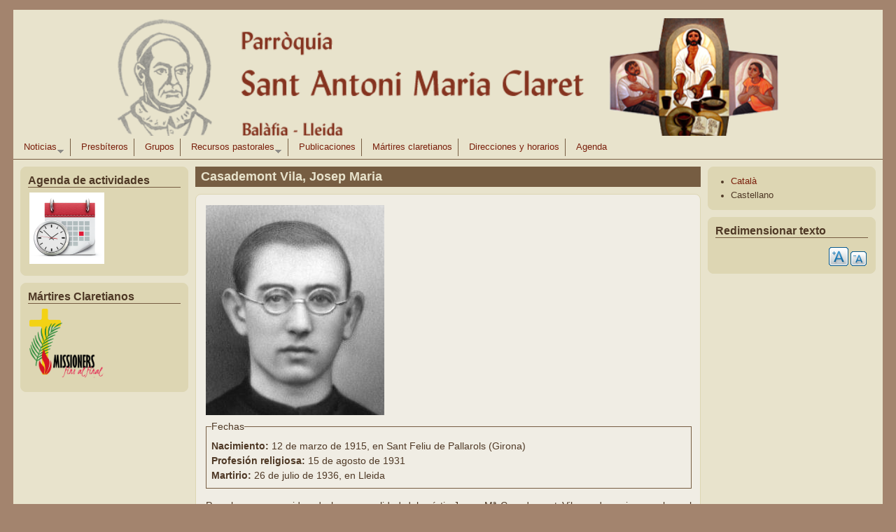

--- FILE ---
content_type: text/html; charset=utf-8
request_url: https://parroquiaclaret.com/es/node/3189
body_size: 7974
content:
<!DOCTYPE html PUBLIC "-//W3C//DTD XHTML+RDFa 1.0//EN"
  "http://www.w3.org/MarkUp/DTD/xhtml-rdfa-1.dtd">
<html xmlns="http://www.w3.org/1999/xhtml" xml:lang="es" version="XHTML+RDFa 1.0" dir="ltr"
  xmlns:content="http://purl.org/rss/1.0/modules/content/"
  xmlns:dc="http://purl.org/dc/terms/"
  xmlns:foaf="http://xmlns.com/foaf/0.1/"
  xmlns:og="http://ogp.me/ns#"
  xmlns:rdfs="http://www.w3.org/2000/01/rdf-schema#"
  xmlns:sioc="http://rdfs.org/sioc/ns#"
  xmlns:sioct="http://rdfs.org/sioc/types#"
  xmlns:skos="http://www.w3.org/2004/02/skos/core#"
  xmlns:xsd="http://www.w3.org/2001/XMLSchema#">

<head profile="http://www.w3.org/1999/xhtml/vocab">
  <meta http-equiv="Content-Type" content="text/html; charset=utf-8" />
<meta name="Generator" content="Drupal 7 (http://drupal.org)" />
<link rel="canonical" href="/es/node/3189" />
<link rel="shortlink" href="/es/node/3189" />
<link rel="shortcut icon" href="https://parroquiaclaret.com/sites/default/files/favicon.ico" type="image/vnd.microsoft.icon" />
  <title>Casademont Vila, Josep Maria | Parròquia Sant Antoni Maria Claret</title>
  <link type="text/css" rel="stylesheet" href="https://parroquiaclaret.com/sites/default/files/css/css_xE-rWrJf-fncB6ztZfd2huxqgxu4WO-qwma6Xer30m4.css" media="all" />
<link type="text/css" rel="stylesheet" href="https://parroquiaclaret.com/sites/default/files/css/css_83aKFnkiEfAXo7WD_GHfvaW8PkEbLgNyU-7cjOH_xgc.css" media="all" />
<link type="text/css" rel="stylesheet" href="https://parroquiaclaret.com/sites/default/files/css/css_BTR6Zd2XVZ_omKklUXGANRZuuvqDqcaCO7XZF8cuNC4.css" media="all" />
<link type="text/css" rel="stylesheet" href="https://parroquiaclaret.com/sites/default/files/css/css_r-bZVUPKDsUVoaa3Qpue6Xax19qmRTEgNdusTHcWDzs.css" media="all" />

<!--[if IE 8]>
<link type="text/css" rel="stylesheet" href="https://parroquiaclaret.com/sites/all/themes/mayo/css/ie8.css?t03y0d" media="all" />
<![endif]-->

<!--[if  IE 7]>
<link type="text/css" rel="stylesheet" href="https://parroquiaclaret.com/sites/all/themes/mayo/css/ie.css?t03y0d" media="all" />
<![endif]-->

<!--[if IE 6]>
<link type="text/css" rel="stylesheet" href="https://parroquiaclaret.com/sites/all/themes/mayo/css/ie6.css?t03y0d" media="all" />
<![endif]-->
<link type="text/css" rel="stylesheet" href="https://parroquiaclaret.com/sites/default/files/css/css_HKhOYu5JbzI0qj5bc7GfNwpmD0incd5VdnPC7b1Hw7I.css" media="all" />
<style type="text/css" media="all">
<!--/*--><![CDATA[/*><!--*/
body{font-size:87.5%;font-family:Helvetica,Arial,sans-serif;}
h1,h2,h3,h4,h5{font-size:87.5%;font-family:Helvetica,Arial,sans-serif;font-family:Helvetica,Arial,sans-serif;}

/*]]>*/-->
</style>
  <script type="text/javascript" src="https://parroquiaclaret.com/sites/default/files/js/js_Ua98zxjH9I2U2rTee9IFt0Bz0daoaQQTSnaDxCxt3Kc.js"></script>
<script type="text/javascript" src="https://parroquiaclaret.com/sites/default/files/js/js_CC-zfeuQHcDhFtVRuKW53h30TL7j_105J32Nz8b8R38.js"></script>
<script type="text/javascript" src="https://parroquiaclaret.com/sites/default/files/js/js_px2MKAU8B9qbi-FjQM6orx9A4AE14dPEZ3653W278vA.js"></script>
<script type="text/javascript">
<!--//--><![CDATA[//><!--
var text_resize_scope = "main";
          var text_resize_minimum = "12";
          var text_resize_maximum = "25";
          var text_resize_line_height_allow = 1;
          var text_resize_line_height_min = "16";
          var text_resize_line_height_max = "36";
//--><!]]>
</script>
<script type="text/javascript" src="https://parroquiaclaret.com/sites/default/files/js/js_Xavj3Kbo9Q7zJ7_Sa72UT_7yfSTffxQDJZo5sDk2JRM.js"></script>
<script type="text/javascript">
<!--//--><![CDATA[//><!--
jQuery.extend(Drupal.settings, {"basePath":"\/","pathPrefix":"es\/","ajaxPageState":{"theme":"mayo","theme_token":"mpYXgJVMv4JydrKfmqck23iH2TPfB2p7Yu5X_v6adXU","js":{"misc\/jquery.js":1,"misc\/jquery-extend-3.4.0.js":1,"misc\/jquery-html-prefilter-3.5.0-backport.js":1,"misc\/jquery.once.js":1,"misc\/drupal.js":1,"misc\/jquery.cookie.js":1,"public:\/\/languages\/es_p6CIg3IzLeoxB662X-pxNhmfEJPv7MOqizyqtDRY2IA.js":1,"sites\/all\/modules\/colorbox\/js\/colorbox.js":1,"sites\/all\/modules\/colorbox\/styles\/stockholmsyndrome\/colorbox_style.js":1,"0":1,"sites\/all\/modules\/text_resize\/text_resize.js":1,"sites\/all\/modules\/field_group\/field_group.js":1,"sites\/all\/libraries\/superfish\/jquery.hoverIntent.minified.js":1,"sites\/all\/libraries\/superfish\/superfish.js":1,"sites\/all\/modules\/superfish\/superfish.js":1},"css":{"modules\/system\/system.base.css":1,"modules\/system\/system.menus.css":1,"modules\/system\/system.messages.css":1,"modules\/system\/system.theme.css":1,"modules\/book\/book.css":1,"sites\/all\/modules\/calendar\/css\/calendar_multiday.css":1,"modules\/comment\/comment.css":1,"sites\/all\/modules\/date\/date_api\/date.css":1,"sites\/all\/modules\/date\/date_popup\/themes\/datepicker.1.7.css":1,"modules\/field\/theme\/field.css":1,"modules\/node\/node.css":1,"modules\/search\/search.css":1,"modules\/user\/user.css":1,"sites\/all\/modules\/views\/css\/views.css":1,"sites\/all\/modules\/colorbox\/styles\/stockholmsyndrome\/colorbox_style.css":1,"sites\/all\/modules\/ctools\/css\/ctools.css":1,"modules\/locale\/locale.css":1,"sites\/all\/modules\/text_resize\/text_resize.css":1,"sites\/all\/libraries\/superfish\/css\/superfish.css":1,"sites\/all\/themes\/mayo\/css\/layout.css":1,"sites\/all\/themes\/mayo\/css\/style.css":1,"sites\/all\/themes\/mayo\/css\/colors.css":1,"sites\/all\/themes\/mayo\/css\/ie8.css":1,"sites\/all\/themes\/mayo\/css\/ie.css":1,"sites\/all\/themes\/mayo\/css\/ie6.css":1,"sites\/all\/themes\/mayo\/css\/round-sidebar.css":1,"sites\/all\/themes\/mayo\/css\/round-node.css":1,"0":1,"1":1}},"colorbox":{"transition":"elastic","speed":"350","opacity":"0.85","slideshow":true,"slideshowAuto":true,"slideshowSpeed":"2500","slideshowStart":"start slideshow","slideshowStop":"stop slideshow","current":"{current} of {total}","previous":"\u00ab Prev","next":"Next \u00bb","close":"Close","overlayClose":true,"returnFocus":true,"maxWidth":"98%","maxHeight":"98%","initialWidth":"300","initialHeight":"250","fixed":true,"scrolling":true,"mobiledetect":true,"mobiledevicewidth":"480px","file_public_path":"\/sites\/default\/files","specificPagesDefaultValue":"admin*\nimagebrowser*\nimg_assist*\nimce*\nnode\/add\/*\nnode\/*\/edit\nprint\/*\nprintpdf\/*\nsystem\/ajax\nsystem\/ajax\/*"},"superfish":{"1":{"id":"1","sf":{"animation":{"opacity":"show"},"speed":"\u0027fast\u0027","autoArrows":true,"dropShadows":false,"disableHI":false},"plugins":{"supposition":false,"bgiframe":false}}},"field_group":{"fieldset":"full"}});
//--><!]]>
</script>
</head>
<body class="html not-front not-logged-in two-sidebars page-node page-node- page-node-3189 node-type-martirs i18n-es" >
  <div id="skip-link">
    <a href="#main-content" class="element-invisible element-focusable">Pasar al contenido principal</a>
  </div>
    

<div id="page-wrapper" style="width: 97%; margin-top: 14px; margin-bottom: 14px;">
  <div id="page" style="">

    <div id="header" style="height: 180px;border: none;">
    <div id="header-watermark" style="">
    <div class="section clearfix">

      
      
      
      
      <div class="clearfix cfie"></div>

        <div class="region region-header">
    <div id="block-block-2" class="block block-block clearfix">

    
  <div class="content">
    <p style="text-align: center;"><img style="width: 100%; max-width: 1100px;" src="/sites/default/files/capsalera.png" alt="" /></p>  </div>
</div>
  </div>

    </div> <!-- /.section -->
    </div> <!-- /#header-watermark -->
    </div> <!-- /#header -->

    
    <div class="clearfix cfie"></div>

    <!-- for nice_menus, superfish -->
        <div id="menubar" class="menubar clearfix">
        <div class="region region-menubar">
    <div id="block-superfish-1" class="block block-superfish clearfix">

    
  <div class="content">
    <ul id="superfish-1" class="menu sf-menu sf-main-menu sf-horizontal sf-style-none sf-total-items-8 sf-parent-items-2 sf-single-items-6"><li id="menu-734-1" class="first odd sf-item-1 sf-depth-1 sf-total-children-2 sf-parent-children-0 sf-single-children-2 menuparent"><a href="/es" title="" class="sf-depth-1 menuparent">Noticias</a><ul><li id="menu-2135-1" class="first odd sf-item-1 sf-depth-2 sf-no-children"><a href="/es/index-noticies" class="sf-depth-2"> Índice de noticias</a></li><li id="menu-2367-1" class="last even sf-item-2 sf-depth-2 sf-no-children"><a href="/es/search/node" title="" class="sf-depth-2">Buscar en el web</a></li></ul></li><li id="menu-790-1" class="middle even sf-item-2 sf-depth-1 sf-no-children"><a href="/es/preveres" title="" class="sf-depth-1">Presbíteros</a></li><li id="menu-793-1" class="middle odd sf-item-3 sf-depth-1 sf-no-children"><a href="/es/grups" title="" class="sf-depth-1">Grupos</a></li><li id="menu-1274-1" class="middle even sf-item-4 sf-depth-1 sf-total-children-3 sf-parent-children-0 sf-single-children-3 menuparent"><a href="/es/recursospastorals" class="sf-depth-1 menuparent">Recursos pastorales</a><ul><li id="menu-796-1" class="first odd sf-item-1 sf-depth-2 sf-no-children"><a href="/es/lectures" title="" class="sf-depth-2">Lecturas de la misa</a></li><li id="menu-1192-1" class="middle even sf-item-2 sf-depth-2 sf-no-children"><a href="/es/preguem" title="Orar con el Evangelio" class="sf-depth-2">Orar con el Evangelio</a></li><li id="menu-1200-1" class="last odd sf-item-3 sf-depth-2 sf-no-children"><a href="/es/pregaries" title="Oraciones básicas del cristiano y otras" class="sf-depth-2">Oraciones</a></li></ul></li><li id="menu-1456-1" class="middle odd sf-item-5 sf-depth-1 sf-no-children"><a href="/es/vista-publicacions" title="" class="sf-depth-1">Publicaciones</a></li><li id="menu-2605-1" class="middle even sf-item-6 sf-depth-1 sf-no-children"><a href="/es/vista-martirs" title="" class="sf-depth-1">Mártires claretianos</a></li><li id="menu-736-1" class="middle odd sf-item-7 sf-depth-1 sf-no-children"><a href="/es/node/46" class="sf-depth-1">Direcciones y horarios</a></li><li id="menu-2599-1" class="last even sf-item-8 sf-depth-1 sf-no-children"><a href="/es/agenda" title="Agenda de les activitats parroquials" class="sf-depth-1">Agenda</a></li></ul>  </div>
</div>
  </div>
    </div>
        
    <!-- space between menus and contents -->
    <div class="spacer clearfix cfie"></div>


    <div id="main-wrapper">
    <div id="main" class="clearfix" style="padding: 0px 10px;">

      
      
      
      <div class="clearfix cfie"></div>


      <!-- sidebars (left) -->
              <div id="sidebar-first" class="column sidebar" style="width: 20%;"><div class="section" style="margin-left: 0px; margin-right: 5px;">
            <div class="region region-sidebar-first">
    <div id="block-block-4" class="block block-block clearfix">

    <h2>Agenda de actividades</h2>
  
  <div class="content">
    <p><a href="/es/agenda"><img src="/sites/default/files/dibuixos_blocs/Agenda1.png" alt="Agenda" width="107" height="102" /></a></p>  </div>
</div>
<div id="block-block-5" class="block block-block clearfix">

    <h2>Mártires Claretianos</h2>
  
  <div class="content">
    <p><a href="/es/vista-martirs"><img src="/sites/default/files/field/image/logo_martirs_0.png" alt="Màrtirs claretians" width="107" height="102" /></a></p>  </div>
</div>
  </div>
        </div></div> <!-- /.section, /#sidebar-first -->
            

      <!-- main content -->
      <div id="content" class="column" style="width: 60%;"><div class="section" style="margin-left: 5px; margin-right: 5px;">

        
        
        <a id="main-content"></a>
                <h1 class="title" id="page-title">Casademont Vila, Josep Maria</h1>                <div class="tabs"></div>                          <div class="region region-content">
    <div id="block-system-main" class="block block-system clearfix">

    
  <div class="content">
    <div id="node-3189" class="node node-martirs clearfix" about="/es/node/3189" typeof="sioc:Item foaf:Document">

  
      <span property="dc:title" content="Casademont Vila, Josep Maria" class="rdf-meta element-hidden"></span><span property="sioc:num_replies" content="0" datatype="xsd:integer" class="rdf-meta element-hidden"></span>
  
  <div class="content">
    <div class="field field-name-field-foto field-type-image field-label-hidden"><div class="field-items"><div class="field-item even"><img typeof="foaf:Image" src="https://parroquiaclaret.com/sites/default/files/styles/imatge_300x300/public/field/image/CasademontVila_Jos%C3%A9Mar%C3%ADa.jpg?itok=s0MUKUwl" width="255" height="300" alt="" /></div></div></div><fieldset class="group-dates field-group-fieldset form-wrapper"><legend><span class="fieldset-legend">Fechas</span></legend><div class="fieldset-wrapper"><div class="field field-name-field-naixement field-type-text field-label-inline clearfix"><div class="field-label">Nacimiento:&nbsp;</div><div class="field-items"><div class="field-item even">12 de marzo de 1915, en Sant Feliu de Pallarols (Girona)</div></div></div><div class="field field-name-field-professio field-type-text field-label-inline clearfix"><div class="field-label">Profesión religiosa:&nbsp;</div><div class="field-items"><div class="field-item even">15 de agosto de 1931</div></div></div><div class="field field-name-field-martiri field-type-text field-label-inline clearfix"><div class="field-label">Martirio:&nbsp;</div><div class="field-items"><div class="field-item even">26 de julio de 1936, en Lleida</div></div></div></div></fieldset>
<div class="field field-name-body field-type-text-with-summary field-label-hidden"><div class="field-items"><div class="field-item even" property="content:encoded"><p style="text-align: justify;">Para hacerse una idea de la personalidad del mártir Josep Mª Casademont Vila, nada mejor que leer el informe que de él escribió su formador el P. Felipe Calvo:</p><p style="text-align: justify;"><em>“Verdadero apóstol a lo Claret, más que en ciernes ya en sazón de ardorosa actividad. El carácter fogoso de los primeros años, que en su familia y vecindario se traducía por “el niño tremendo”, bien ordenado y orientado como fue desde su ingreso, había de colocarle en primera línea de nuestros estudiantes misioneros y propagandistas. Alma pura y ferviente, corazón generoso y dócil, temple impulsivo e impaciente era al propio tiempo todo servicialidad, abnegación y obediencia. Desde la fecha exacta de su primera profesión cargóle el Señor una cruz espiritual, dolorosa y oculta, que él llevó resignado, humilde y valeroso hasta la muerte”.</em></p><p style="text-align: justify;">Josep Casademont nació en Sant Feliu de Pallarols, comarca de la Garrotxa, el día 12 de marzo de 1915 y fue bautizado por Mn. Gabriel Charles el 15 del mismo mes y año, recibiendo los nombres de Josep Ignasi Bartomeu. El obispo Francesc de Paula Mas Oliver le confirmó el 13 de septiembre de 1916. Los padres de Josep eran Josep, el herrero del pueblo que había patentado un arado giratorio, y Teresa, una santa mujer. Tuvieron otros hijos: Josep, Bonaventura, Jaume, Ramon y Lluís, y una hija María.</p><p style="text-align: justify;">El P. Emili Bover, misionero claretiano, desveló en él la vocación misionera. Ingresó en el seminario en verano de 1926 en Cervera junto con su futuro compañero de martirio <a href="http://parroquiaclaret.com/es/node/3224">Francesc Xavier Amargant</a>. Y cursó humanidades dos años en Barbastro y otros dos, desde 1928 en Cervera. Con aprovechamiento, fruto de gran aplicación. Profesó en Vic el 15 de agosto de 1931. Entre sus propósitos de ejercicios se encuentran: <em>Estudiar mucho, ser muy caritativo, rehuir el respeto humano, estudiar mucho sin perder el tiempo. Dar buen ejemplo</em>.</p><p style="text-align: justify;">De Vic pasó a Solsona para estudiar filosofía desde agosto de 1931 hasta 1934. No era brillante en los estudios, pero con su constancia y aplicación obtuvo buenas calificaciones. Dos misioneros –PP. Pau Pujolar, de Fernando Poo y Llorenç Gandol, destinado a China- despertaron en él un gran entusiasmo por las misiones que encauzó sabiamente desde la A M C = Academia Misional Cervariense colaborando asiduamente en la revista “El Misionero” y enriqueciendo la biblioteca misional del Colegio con libros y revistas misioneras de España, de Francia, de Italia, incluso de Alemania, dado su conocimiento de esta lengua. En el año 1934 empezó el estudio de la teología en Solsona mismo. El 26 de agosto de 1935 pasó a Cervera a continuar la teología.</p><p style="text-align: justify;">Josep Mª Casademont destacó brillantemente por su amor a las misiones <em>inter gentes</em>, por la preocupación por su propia formación, y por la propaganda de las misiones. Escribió artículos interesantes en <em>El Misionero</em>. Escribiendo al P. Gandol, misionero en China le decía:</p><p style="text-align: justify;">“<em>No puede figurarse la repugnancia que siento teniendo que escribir para el público, considerándome tan poco preparado científica y literariamente, pero puesto que la obediencia lo exige, se ha de hacer con gusto”.</em></p><p style="text-align: justify;">En todos estos años de formación, los superiores y compañeros reconocen en Josep Cadademont un modelo de estudiante claretiano hijo del Corazón de María.</p><p style="text-align: justify;">“<em>La devoción al Corazón de mi Madre ha de ser mi anhelo; mi respiro, mi vida; mi todo lo ha de ser este sin par Corazón. En él pediré a mi Madre que guarde un rinconcito donde pueda yo morar, donde pueda orar, respirar, vivir seguro de los ardides de mis enemigos, un lugar, que espacioso es para introducir en él todos los humanos corazones donde descanse siempre seguro y tranquilo mi pobre, débil i mísero corazón. Procuraré practicar la vida de intimidad con mi Madre, por Ella y con Ella iré a Jesús</em>. (Solsona 12 de agosto de 1932)</p><p style="text-align: justify;">La hora del gran testimonio le llegó el 26 de julio de 1936 junto con sus 13 compañeros de carrera y el <a href="http://www.parroquiaclaret.com/es/node/3201">P. Manuel Jové</a>. No era cosa nueva para él la idea del martirio. Entre las gracias que se proponía pedir en diciembre de 1928 hay una: <em>“El santo Martirio</em>”.</p><p style="text-align: justify;">Por lo demás, el ambiente martirial se respiraba por todas partes con las noticias de los mártires de México y los amagos de persecución en España en los primeros años 30 del siglo XX. Pero en Josep Casademont y en su compañero <a href="http://www.parroquiaclaret.com/es/node/3203">Senén López </a>hay un rasgo notable que destacar. Expulsados ya de Cervera y refugiados con muchos miembros de su numerosa comunidad en el monasterio Mercedario de Sant Ramon, los dos <em>en manos del P. Joan Agustí en la misa del día siguiente, 23 julio, hicieron la Profesión Perpetua los Sres. Josep Casademont Vila y <a href="http://www.parroquiaclaret.com/es/node/3203">Senén López Cots</a>; y renovaron su Profesión por diversos tiempos otros siete Estudiantes.</em></p><p style="text-align: justify;">El resto de los sucesos ya los conocemos por los avatares que ocurrieron al grupo capitaneado por el <a href="http://www.parroquiaclaret.com/es/node/3201">P. Jové </a>hasta el cementerio de Lleida.</p></div></div></div>  </div>

  
   <!-- moved to outside of the node div -->

</div>

 <!-- added -->

  </div>
</div>
  </div>
        
      </div></div> <!-- /.section, /#content -->


      <!-- sidebars (right) -->
                    <div id="sidebar-second-r" class="column sidebar" style="width: 20%;"><div class="section" style="margin-left: 5px; margin-right: 0px;">
            <div class="region region-sidebar-second">
    <div id="block-locale-language" class="block block-locale clearfix">

    
  <div class="content">
    <ul class="language-switcher-locale-url"><li class="ca first"><a href="/ca/node/3188" class="language-link" xml:lang="ca" title="Casademont Vila, Josep Maria">Català</a></li>
<li class="es last active"><a href="/es/node/3189" class="language-link active" xml:lang="es" title="Casademont Vila, Josep Maria">Castellano</a></li>
</ul>  </div>
</div>
<div id="block-text-resize-0" class="block block-text-resize clearfix">

    <h2>Redimensionar texto</h2>
  
  <div class="content">
    <a href="javascript:;" class="changer" id="text_resize_decrease"><sup>-</sup>A</a> <a href="javascript:;" class="changer" id="text_resize_increase"><sup>+</sup>A</a><div id="text_resize_clear"></div>  </div>
</div>
  </div>
        </div></div> <!-- /.section, /#sidebar-second -->
      

      <div class="clearfix cfie"></div>

      
      <div class="clearfix cfie"></div>


      
    </div> <!-- /#main -->
    </div> <!-- /#main-wrapper -->

    <!-- space between contents and footer -->
    <div id="spacer" class="clearfix cfie"></div>

    <div id="footer-wrapper">
      
            <div id="footer"><div class="section">
          <div class="region region-footer">
    <div id="block-block-3" class="block block-block clearfix">

    
  <div class="content">
    <p style="text-align: center;">Lloc web fet per voluntaris de la parròquia</p>  </div>
</div>
  </div>
      </div></div> <!-- /.section, /#footer -->
      
    </div> <!-- /#footer-wrapper -->


  </div> <!-- /#page -->
</div> <!-- /#page-wrapper -->
  </body>
</html>


--- FILE ---
content_type: text/css
request_url: https://parroquiaclaret.com/sites/default/files/css/css_r-bZVUPKDsUVoaa3Qpue6Xax19qmRTEgNdusTHcWDzs.css
body_size: 3513
content:
#page-wrapper{margin:0px auto;padding:0px;width:100%;margin-top:15px;margin-bottom:15px;}#page{padding:0px;}#main-wrapper{width:100%;position:relative;}#main{}body{min-width:700px;}#content,#sidebar-first,#sidebar-second,#sidebar-first-r,#sidebar-second-r{display:inline;float:left;position:relative;}#footer-columns{width:100%;}#footer-column-wrapper{float:left;}#footer-column{padding:10px;margin:0px 5px 5px 5px;text-align:left;}#top-columns,#bottom-columns{width:100%;overflow:hidden;}.column-block-wrapper{float:left;}.column-block{padding:10px;margin:0px 5px 5px 5px;text-align:left;margin:0px;}
*{margin:0;padding:0;}body{font-family:Georgia,'Palatino Linotype','Book Antiqua','URW Palladio L',Baskerville,serif;line-height:1.5em;font-size:87.5%;}ul{margin:0;padding:0;list-style-type:disc;margin-left:10px;}ol{margin:0;padding:0;margin-left:10px;}a{text-decoration:none;}a:hover,a:active,a:focus{text-decoration:underline;}em{font-style:italic;}p,li,dl,dt{margin:6px 0;line-height:1.5em;}dd{margin-left:2.5em;}table{width:100%;margin:4px 0px;}h1{font-size:1.4em;}h2{font-size:1.3em;}h3{font-size:1.2em;}h4{font-size:1.15em;}h5{font-size:1em;}fieldset{border-width:1px;border-style:solid;}#site-name,#site-slogan{font-family:Georgia,'Palatino Linotype','Book Antiqua','URW Palladio L',Baskerville,serif;}.spacer{display:block;margin-top:10px;}#header{padding:0px;display:block;border-style:solid;border-width:1px;overflow:hidden;}#header-watermark{margin:0;padding:0;height:200px;background-image:none;background-repeat:no-repeat;background-position:top center;}div#logo{float:left;}#name-and-slogan{float:left;}#site-name a,#header h1 a,#header h1 a:link,#header h1 a:visited{font-weight:800;text-decoration:none;line-height:1em;font-size:34px;}#site-slogan{font-weight:normal;font-style:italic;margin-bottom:5px;font-size:15px;line-height:1em;}#footer-wrapper{text-align:center;clear:both;display:block;margin:0px;padding:10px;font-size:0.9em;font-weight:normal;}#footer-wrapper .column-block{border-style:solid;border-width:0px;}#footer-wrapper .column-block h2{font-size:1.5em;}#footer .block{margin:5px 0px;}#submenubar,#menubar{padding:0px;margin:0px;border-bottom-style:solid;border-bottom-width:1px;padding:4px 0px;}#submenubar ul,#menubar ul{padding:0px;margin:0px;}#navigation{margin:0px;padding:4px 0px 4px 4px;border-bottom-style:solid;border-bottom-width:1px;overflow:hidden;}#navigation ul{margin:0px;padding:0px;list-style:none;}#navigation ul li{margin:0px;padding:0px;margin-right:0px;padding:2px 4px 2px 0px;border-right-style:solid;border-right-width:1px;}#navigation ul li.active{}#navigation ul li a{padding:2px 4px;font-weight:normal;font-size:0.9em;}#navigation ul li a:hover{}#navigation #main-menu{margin:0;padding:0px;float:left;}#navigation #secondary-menu{margin:0;padding:0px;float:right;}.banner p{padding:0px;margin:0px;}#banner-top,#banner-bottom{padding:0px;border:none;width:100%;}#highlighted .block{margin-bottom:10px;}.column-block{font-size:0.9em;margin:0px;border-style:solid;border-width:1px;}.column-block h2{font-size:1.25em;line-height:1em;padding:2px 0px;margin:0px 0px 3px 0px;border-bottom-style:solid;border-bottom-width:1px;}.sidebar *{padding:0;margin:0;line-height:1.6em;}.sidebar .block{padding:5px 10px;font-size:0.9em;margin-bottom:10px;border-style:solid;border-width:1px;}.column-block h2,.sidebar h2{background:transparent;line-height:1em;border-bottom-style:solid;border-bottom-width:1px;margin:4px 0px 2px 0px;padding:2px 0px;font-size:1.25em;}.column-block .content,.sidebar .block .content{padding:5px 2px;}.column-block table tr th,.sidebar .block table tr th{border-style:solid;border-width:0px;padding:0px 4px;background:none;border-bottom-width:3px;}.column-block table tr td,.sidebar .block table tr td{padding:2px 4px;border-style:solid;border-width:0px;border-bottom-width:1px;background:none;}.sidebar .block ul{margin:0px;padding:0px;}.sidebar .block ul.links{margin-top:10px;text-align:right;}.sidebar .block ul.links li{display:inline;margin-left:15px;}.sidebar .block .menu{padding-left:10px;padding-bottom:5px;}.sidebar .block .language-switcher-locale-url{margin:0 0 0 10px;padding-left:10px;}#breadcrumb{font-size:1em;font-style:italic;padding-left:5px;}#breadcrumb a{font-size:1em;font-style:italic;}#page-title{padding:4px 8px;font-size:1.3em;margin-bottom:10px;}#content .block h2{padding:4px 8px;font-size:1.25em;}.action-links{padding-left:10px;}div.item-list .pager{border:none;padding:0px;}div.item-list ul.pager{margin:10px 0px;margin-top:10px;padding:1px 0px;overflow:hidden;list-style-type:none;}div.item-list ul.pager li{display:inline;margin:0px;padding:0px;line-height:1em;padding:2px 0px;}div.item-list ul.pager li.pager-current{padding:2px 8px;}div.item-list ul.pager li a{margin:0px;padding:2px 8px;}div.tabs .secondary,div.tabs .primary{border:none;padding:0px;margin:8px 0px;margin:8px 0px 0px 0px;list-style-type:none;}ul.secondary li,ul.primary li{padding:2px 0px;margin:0px;line-height:1em;}ul.secondary li a,ul.primary li a{margin:0px;padding:2px 8px;background:transparent;}div.tabs .secondary,div.tabs .primary{margin-bottom:10px;}div.tabs .secondary li a,div.tabs .primary li a{border-width:1px;}div.tabs .secondary li a.active,div.tabs .primary li a.active{background:url(/sites/all/themes/mayo/images/dark.png) repeat top left;}div.tabs ul.secondary li a{font-size:0.85em;margin:0px;}div.tabs ul.secondary li{border-style:solid;border-width:1px;padding:0px;margin-bottom:2px;}.node{margin:0;padding:15px 12px 10px 14px;margin-bottom:10px;border-style:solid;border-width:1px;}.node-sticky{border-width:0px;}#content .node h2{padding:0px;background:transparent;border-bottom-style:solid;border-bottom-width:1px;font-size:1.45em;}.node .submitted{font-size:0.75em;}.node ul,.node ol{padding-left:15px;}.node ul.links{padding:0px;font-size:0.75em;float:right;clear:both;}.node .user-picture{float:right;padding:0px 0px 10px 10px;background-color:inherit;}.comment{padding:8px 10px;margin-bottom:10px;border-style:solid;border-width:1px;}.comment-unpublished{background:url(/sites/all/themes/mayo/images/unpublished.png) repeat top right;}.comment-spam{background:url(/sites/all/themes/mayo/images/spam.png) repeat top right;}.comment h3{border-bottom-style:solid;border-bottom-width:1px;}#comments h2.title{margin-bottom:5px;font-size:1.3em;}.comment .submitted{font-size:0.75em;}.comment ul.links{padding:0px;font-size:0.75em;float:right;clear:both;}.comment .user-picture{float:right;padding:4px 0px 10px 10px;background-color:inherit;}.profile .user-picture{margin:0px;padding:5px;}#header-searchbox form div{display:inline;}.form-item-search-block-form .form-text{border:1px solid #ccc;border-right:none;float:left;height:14px;padding:6px;color:#4e4e4e;background-color:#FAFAFA;}#header-searchbox form input.form-submit{border:none;width:31px;height:26px;border:1px solid #ccc;border-left:0;text-indent:-9999px;margin:0;background:none;padding:0;}#header .form-item-search-block-form{float:right;margin:0px;}#header-searchbox{float:right;overflow:hidden;}#block-search-form .block .inner .content{padding-top:0;}.block-search .form-item input.form-search,.white_bg .region-header .block-search .form-item input.form-search,.white_bg #navigation .block-search .form-item input.form-search{border:1px solid #ccc;border-right:none;float:left;height:14px;padding:6px;color:#4e4e4e;background-color:#FAFAFA;}.block-search form input.form-submit{border:none;width:31px;height:26px;border:1px solid #ccc;border-left:0;text-indent:-9999px;margin:0;background:none;padding:0;}.pushbutton,button,.form-submit{margin:2px;padding:2px 10px;color:#555555;cursor:pointer;font-size:0.9em;border:solid 1px #888888;background:#fff url(/sites/all/themes/mayo/images/button.gif) repeat-x center;}.pushbutton:hover,button:hover,.form-submit:hover{color:#111111;border:solid 1px #666666;background:#fff url(/sites/all/themes/mayo/images/button-o.gif) repeat-x center;}#header-fontsizer{float:right;margin:0;margin-right:20px;padding:0px;border-width:0px;line-height:1.2em;}.decreaseFont{padding-right:22px;padding-bottom:25px;background:url(/sites/all/themes/mayo/images/fontsizer-1.png) no-repeat top left;margin-right:1px;}.resetFont{padding-right:21px;padding-bottom:25px;background:url(/sites/all/themes/mayo/images/fontsizer-2.png) no-repeat top left;}.increaseFont{padding-right:23px;padding-bottom:25px;background:url(/sites/all/themes/mayo/images/fontsizer-3.png) no-repeat top left;margin-left:1px;}.decreaseFont:hover{background:url(/sites/all/themes/mayo/images/fontsizer-1-o.png) no-repeat top left;}.resetFont:hover{background:url(/sites/all/themes/mayo/images/fontsizer-2-o.png) no-repeat top left;}.increaseFont:hover{background:url(/sites/all/themes/mayo/images/fontsizer-3-o.png) no-repeat top left;}#header-fontsizer a,#header-fontsizer a:visited,#header-fontsizer a:focus,#header-fontsizer a:active{border:none;outline:none;}table.views-view-grid tr td{padding:15px;}.filter-wrapper{border:none;margin-top:5px;padding:5px;font-size:0.9em;}.filter-wrapper ul li{margin-left:10px;}.field-type-taxonomy-term-reference{overflow:hidden;margin-bottom:0.5em;}.field-type-taxonomy-term-reference .field-label{float:left;overflow:hidden;}.field-type-taxonomy-term-reference .field-items{overflow:hidden;}.field-type-taxonomy-term-reference .field-items .field-item{float:left;margin:0 0.6em;padding:0px;}.field-type-text-with-summary{}table tr{border-style:solid;border-width:0px;}table tr td{padding:4px 6px;border-style:solid;border-width:0px;}table tr th{border-style:solid;padding:4px 6px;border-width:0px;border-right-width:1px;}table thead *{padding:2px 3px;border-bottom:none;border-width:0px;}table tbody{border-width:0px;}table.sticky-enabled tr td{padding:2px 3px;border-style:solid;border-width:0px;}tr.even td.active,tr.odd td.active{background-image:url(/sites/all/themes/mayo/images/dark.png);}tr.even,tr.odd{border-width:0px;}blockquote{padding:0px 10px;border-left-style:solid;border-left-width:5px;font-style:italic;}.sf-menu li a{font-size:0.9em;padding:2px 8px;border:none;border-right-style:solid;border-right-width:1px;font-weight:normal;}.sf-menu li.last a{border-right:none;}.sf-menu li.last ul li a,.sf-menu li ul li a,.sf-menu li ul li.last a{border-style:solid;border-width:1px;}.sf-menu li.menuparent a{padding:2px 19px 2px 8px;}.sf-menu li a.sfHover,.sf-menu li a:hover{}.sf-menu li:hover ul,.sf-menu li.sfHover ul{top:2.8em;}.sf-sub-indicator{background:url(/sites/all/themes/mayo/images/sf-arrows.png) no-repeat -10px -110px;}a > .sf-sub-indicator{top:1em;}.sf-menu ul{-khtml-border-radius:0px;-moz-border-radius:0px;-webkit-border-radius:0px;border-radius:0px;border-width:1px;border-style:solid;}ul.nice-menu{line-height:1em;margin:0px;padding:0px;}ul.nice-menu,ul.nice-menu ul,ul.nice-menu li{border:0;}ul.nice-menu li{line-height:1.2em;}ul.nice-menu li a{font-size:0.9em;padding:4px 8px;border:none;border-right-style:solid;border-right-width:1px;}ul.nice-menu li.last a{border-right:none;}ul.nice-menu li ul{margin:0;padding:0px;}ul.nice-menu li.last ul li a,ul.nice-menu li ul li a,ul.nice-menu li ul li.last a{border-style:solid;border-width:1px;border-width:0px;}ul.nice-menu li.menuparent a{background-image:url(/sites/all/themes/mayo/images/arrow-down.png);background-repeat:no-repeat;background-position:98%;}ul.nice-menu li a{}ul.nice-menu li{padding:0px;}ul.nice-menu li ul li.menuparent a:hover,ul.nice-menu li ul li.menuparent:hover,ul.nice-menu li ul li.menuparent{background-image:url(/sites/all/themes/mayo/images/arrow-right.png);background-repeat:no-repeat;background-position:95%;}ul.nice-menu li.menuparent ul{padding-top:-5px;}ul.nice-menu li.menuparent li a{background:none;}ul.nice-menu li.menuparent li{background:none;}ul.nice-menu li ul li.menuparent li a:hover{background:none;}.overlay #main,.overlay #content{width:auto;float:none;}.overlay #skip-link,.overlay .region-page-top,.overlay #header,.overlay #page-title,.overlay #featured,.overlay #sidebar-first,.overlay #sidebar-second,.overlay #footer-wrapper,.overlay #banner-top,.overlay #banner-bottom,.overlay #highlighted,.overlay #navigation{display:none;}.overlay #messages{width:auto;}.overlay #page-wrapper{width:100%;}.overlay #page{margin:0;padding:0px;}#overlay-content{margin:0;padding:0px;}.field-name-field-lectura{font-weight:bold;}.field-name-field-lect-cita{font-style:italic;}.field-name-field-lect-titol{font-weight:bold;}.field-name-field-lect-verset{font-style:italic;}.field-name-field-lect-antifona{font-weight:bold;}.field-name-field-lect-text{text-align:justify;}.field-name-field-preg-titol{font-weight:bold;}.field-name-field-preg-text{text-align:justify;}.field-name-field-preg-autor-font{text-align:left;font-style:italic;}p{line-height:1.5em;margin:12px 0;}
body,#page-wrapper{background-color:#a3846e;color:#4f3926;}#main,body.overlay{background-color:#e8e3cc;color:#4f3926;}#page{background-color:#e8e3cc;}#main-menu-links li a.active,#main-menu-links li.active-trail a{background-color:#e8e3cc;}.tabs ul.secondary li a,.tabs ul.primary li a{border-color:#765d42;border-bottom-width:1px;border-bottom-style:solid;background-color:#e8e3cc;}.tabs ul.secondary li a.active:hover,.tabs ul.secondary li a:hover,.tabs ul.primary li a.active:hover,.tabs ul.primary li a:hover{background-color:#d3be97;}.tabs ul.secondary li a.active,.tabs ul.primary li a.active{}.tabs ul.secondary li.active a,.tabs ul.primary li.active a{background-color:#e8e3cc;border-color:#765d42;}.tabs ul.secondary li{border-color:#765d42;}#header{background-color:#e8e3cc;background-image:-webkit-gradient(linear,left top,right top,from(#e8e3cc),to(#e8e3cc));background-image:-moz-linear-gradient(0deg,#e8e3cc,#e8e3cc);border-color:#7a200c;filter:progid:DXImageTransform.Microsoft.Gradient(StartColorStr=#e8e3cc,EndColorStr=#e8e3cc,GradientType=1);-ms-filter:"progid:DXImageTransform.Microsoft.gradient(startColorstr=#e8e3cc,endColorstr=#e8e3cc,GradientType=1)";}a.visited,a{color:#7a200c;}a:hover,a:focus{color:#6d1e09;}a:active{color:#6d1e09;}li a.active{color:#4f3926;}.column-block,.sidebar .block{background-color:#ddd6b3;border-color:#ddd6b3;color:#4f3926;}.column-block h2,.sidebar h2{border-bottom-color:#765d42;color:#4f3926;}.column-block a,.sidebar a{color:#7a200c;}.column-block table tr th,.sidebar .block table tr th{border-color:#765d42;border-color:#ddd6b3;border-color:#765d42;}.node{background-color:#f0ede4;border-color:#ddd6b3;}.node h2{border-color:#765d42;}.node-sticky{background-color:#f0ede4;}.node .submitted{color:#847568;}#menubar,#submenubar,#navigation{border-bottom-color:#765d42;}#navigation ul li{border-right-color:#765d42;color:#4f3926;}#navigation ul li.last{border-right:none;}.highlight{background-color:#d3be97;}div.item-list ul.pager li a:hover,#navigation ul li a:hover{background-color:#d3be97;}#page-title{background-color:#765d42;color:#e8e3cc;}#content .block h2{background-color:#765d42;color:#e8e3cc;}#content .node h2{background-color:transparent;color:#4f3926;}#content .node-sticky h2{background-color:transparent;}#footer-wrapper{background-color:#765d42;color:#e8e3cc;}#footer-wrapper a{color:#a3846e;}#footer-wrapper .column-block{background-color:#765d42;color:#e8e3cc;}#footer-wrapper .column-block h2{border:none;color:#e8e3cc;}#footer-wrapper .column-block a{color:#a3846e;}#footer{background-color:#765d42;color:#e8e3cc;}#footer a{color:#a3846e;}.region-header,.region-header a,.region-header li a.active,#header #name-and-slogan,#header #name-and-slogan a{color:#7a200c;}form fieldset{border:solid 1px #765d42;}blockquote{border-color:#765d42;}.filter-wrapper{background-color:#e8e3cc;}.comment{background-color:#f0ede4;border-color:#ddd6b3;}.comment h3{border-color:#765d42;}.comment-unpublished{background-color:#f0ede4;}.comment .submitted{color:#847568;}table.views-view-grid tr{background-color:#e8e3cc;}td.views-field{background-color:#e8e3cc;}table tr th{background-color:#d3be97;border-right-color:#e8e3cc;}fieldset{border-color:#765d42;}tr.even,tr.even td{background-color:#ddd6b3;}tr.odd,tr.odd td{background-color:#f0ede4;}tr.even td.active,tr.odd td.active{background-image:url(/sites/all/themes/mayo/images/dark.png);}.profile .user-picture{background-color:#e8e3cc;}.column-block table tr td,.sidebar .block table tr td{border-color:#765d42;}.column-block table tr.even td,.column-block table tr.odd td,.sidebar .block table tr.even td,.sidebar .block table tr.odd td{background-color:#ddd6b3;}.sf-menu li a{background-color:#e8e3cc;border-right-color:#765d42;}.sf-menu li.last ul li a,.sf-menu li ul li a,.sf-menu li ul li.last a{border-width:0px;}.sf-menu li a.sfHover,.sf-menu li a:hover{background-color:#d3be97;}.sf-menu a,.sf-menu a:active,.sf-menu a:visited,.sf-menu a:focus{color:#7a200c;}.sf-menu ul{border-color:#765d42;}.nice-menu a,.nice-menu a:active,.nice-menu a:visited,.nice-menu a:focus{color:#7a200c;}ul.nice-menu li.menuparent a{background-color:#e8e3cc;}ul.nice-menu li a{background-color:#e8e3cc;border-right-color:#765d42;}ul.nice-menu li.menuparent a:hover,ul.nice-menu li a:hover{background-color:#d3be97;}ul.nice-menu li.last ul li a,ul.nice-menu li ul li a,ul.nice-menu li ul li.last a{border-color:#765d42;}ul.nice-menu li ul li.menuparent{background-color:#e8e3cc;}ul.nice-menu li.menuparent li{background:none;background-color:#e8e3cc;}ul.nice-menu li.menuparent li:hover{background:none;background-color:#d3be97;}ul.nice-menu li ul{border:solid 1px #765d42;}
